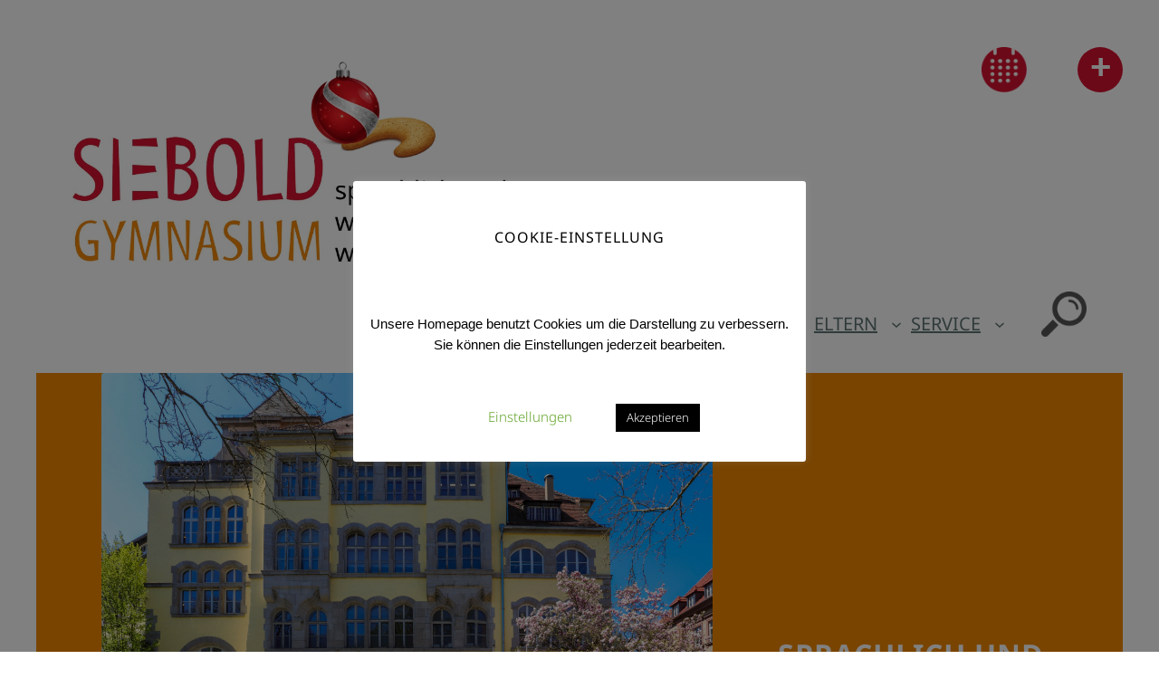

--- FILE ---
content_type: text/css
request_url: https://www.siebold-gymnasium.de/wordpress/wp-content/themes/twentytwentythree-child/style.css?ver=6.9
body_size: 23713
content:
/*
Theme Name: Twenty Twenty-Three Child
Theme URI: http://siebold-gymnasium.de/
Author: Markus Bessler, aisys media GmbH
Author URI: https://aisys-media.de
Template: twentytwentythree
Version: 1.0.0
License: GNU General Public License v2 or later
License URI: http://www.gnu.org/licenses/gpl-2.0.html
*/
/* noto-sans-300 - latin */
@font-face {
  font-display: swap; /* Check https://developer.mozilla.org/en-US/docs/Web/CSS/@font-face/font-display for other options. */
  font-family: 'Noto Sans';
  font-style: normal;
  font-weight: 300;
  src: url('assets/fonts/noto-sans-v28-latin-300.woff2') format('woff2'); /* Chrome 36+, Opera 23+, Firefox 39+, Safari 12+, iOS 10+ */
}
/* noto-sans-regular - latin */
@font-face {
  font-display: swap; /* Check https://developer.mozilla.org/en-US/docs/Web/CSS/@font-face/font-display for other options. */
  font-family: 'Noto Sans';
  font-style: normal;
  font-weight: 400;
  src: url('assets/fonts/noto-sans-v28-latin-regular.woff2') format('woff2'); /* Chrome 36+, Opera 23+, Firefox 39+, Safari 12+, iOS 10+ */
}
/* noto-sans-700 - latin */
@font-face {
  font-display: swap; /* Check https://developer.mozilla.org/en-US/docs/Web/CSS/@font-face/font-display for other options. */
  font-family: 'Noto Sans';
  font-style: normal;
  font-weight: 700;
  src: url('assets/fonts/noto-sans-v28-latin-700.woff2') format('woff2'); /* Chrome 36+, Opera 23+, Firefox 39+, Safari 12+, iOS 10+ */
}
a,p,h1,h2,h3,h4,h5,h6,em,i,label,li,td
{
    font-family: Noto Sans;
    line-height: initial;
}
h1,h2,h3,h4,h5,h6 
{
    font-size: 1.0rem!important;
    font-weight: 400!important;
    letter-spacing: 1px;
}
h1
{
    font-size: 2rem;
    font-weight: 600!important;
    color: #D51130;
}
a,p,em,i,label,li,td
{
    font-weight: 300!important;
}
a.wp-block-navigation-item__content
{
    font-weight: 400!important;
}
.wp-site-blocks
{
    padding-bottom: 0!important;
}
.wp-element-button:hover, 
.wp-block-button__link:hover {
    background-color: #D51130;
    color: #fff;
}
.wp-element-button:active, 
.wp-block-button__link:active
{
    background-color: #D51130;
    color: #fff;
}

/* Custom CSS from old theme */
.achtsam{display:none;}
.hover_image:hover {text-decoration: none}
.hover_image img:last-child{display:none}
.hover_image:hover img:first-child{display:none}
.hover_image:hover img:last-child{display:inline-block}

img.alignleft,
.wp-caption.alignleft {
	margin: 12px 24px 12px 0;
	margin: 0.857142857rem 1.714285714rem 0.857142857rem 0;
}
img.alignright,
.wp-caption.alignright {
	margin: 12px 0 12px 24px;
	margin: 0.857142857rem 0 0.857142857rem 1.714285714rem;
}
img.aligncenter,
.wp-caption.aligncenter {
	clear: both;
	margin-top: 12px;
	margin-top: 0.857142857rem;
	margin-bottom: 12px;
	margin-bottom: 0.857142857rem;
}
.alignleft {
	float: left;
}
.alignright {
	float: right;
}
.aligncenter {
	display: block;
	margin-left: auto;
	margin-right: auto;
}
.entry-content img,
.comment-content img,
.widget img,
img.header-image,
.author-avatar img,
img.wp-post-image {
	/* Add fancy borders to all WordPress-added images but not things like badges and icons and the like */
	border-radius: 3px;
	box-shadow: 0 1px 4px rgba(0, 0, 0, 0.2);
}
.gallery .gallery-icon img {
    height: auto;
    max-width: 90%;
    padding: 5%;
}
.entry-content table,
.comment-content table {
	border-bottom: 1px solid #ededed;
	color: #757575;
	font-size: 12px;
	font-size: 0.857142857rem;
	line-height: 2;
	margin: 0 0 24px;
	margin: 0 0 1.714285714rem;
	width: 100%;
}
.entry-content table caption,
.comment-content table caption {
	font-size: 16px;
	font-size: 1.142857143rem;
	margin: 24px 0;
	margin: 1.714285714rem 0;
}
.entry-content td,
.comment-content td {
	border-top: 1px solid #ededed;
	padding: 6px 10px 6px 0;
    width: 50%;
}
.wp-caption {
	max-width: 100%; /* Keep wide captions from overflowing their container. */
	padding: 4px;
}
.wp-caption .wp-caption-text,
.gallery-caption,
.entry-caption {
	font-style: italic;
	font-size: 12px;
	font-size: 0.857142857rem;
	line-height: 2;
	color: #757575;
}
.entry-content div.gallery-item {
	margin: 0;
}
.gallery-item a,
.gallery-caption {
	width: 90%;
}
.gallery-item a {
	display: block;
}
.gallery-caption a {
	display: inline;
}
.gallery-columns-1 .gallery-item a {
	max-width: 100%;
	width: auto;
}
.gallery .gallery-icon img {
	height: auto;
	max-width: 90%;
	padding: 5%;
}
.gallery-columns-1 .gallery-icon img {
	padding: 3%;
}
#gallery-1 .gallery-item {
    float: left;
    margin-top: 10px;
    text-align: center;
    min-width: 20%;
}
.gallery {
	display: grid;
}
.gallery-columns-2 {grid-template-columns: 1fr 1fr;}
.gallery-columns-3 {grid-template-columns: 1fr 1fr 1fr;}
.gallery-columns-4 {grid-template-columns: 1fr 1fr 1fr 1fr;}
.gallery-columns-5 {grid-template-columns: 1fr 1fr 1fr 1fr 1fr;}
.gallery-columns-6 {grid-template-columns: 1fr 1fr 1fr 1fr 1fr 1fr;}
.gallery-columns-7 {grid-template-columns: 1fr 1fr 1fr 1fr 1fr 1fr 1fr;}
.gallery-columns-8 {grid-template-columns: 1fr 1fr 1fr 1fr 1fr 1fr 1fr 1fr;}

/* Header */
.wp-block-navigation__container .wp-block-navigation-item
{
    font-weight: bold;
    text-transform: uppercase;
    color:#607373!important;
    font-size: 1.25rem;
}
.wp-block-navigation__submenu-container .wp-block-navigation-item
{
    font-weight: normal;
    text-transform: none;
    color:#000;
}
.wp-block-navigation a:where(:not(.wp-element-button)):hover
{
    text-decoration: none;
    color:#D51130!important;
    font-weight: 700;
}
.wp-block-navigation.items-justified-right .wp-block-navigation__container .has-child .wp-block-navigation__submenu-container, 
.wp-block-navigation.items-justified-right .wp-block-page-list>.has-child .wp-block-navigation__submenu-container, 
.wp-block-navigation.items-justified-space-between .wp-block-page-list>.has-child:last-child .wp-block-navigation__submenu-container, 
.wp-block-navigation.items-justified-space-between>.wp-block-navigation__container>.has-child:last-child .wp-block-navigation__submenu-container
{
    right: auto;
    left: 0;
}
.wp-block-navigation.items-justified-right .wp-block-navigation__container .has-child .wp-block-navigation__submenu-container .wp-block-navigation__submenu-container,
.wp-block-navigation.items-justified-right .wp-block-page-list>.has-child .wp-block-navigation__submenu-container .wp-block-navigation__submenu-container, 
.wp-block-navigation.items-justified-space-between .wp-block-page-list>.has-child:last-child .wp-block-navigation__submenu-container .wp-block-navigation__submenu-container, 
.wp-block-navigation.items-justified-space-between>.wp-block-navigation__container>.has-child:last-child .wp-block-navigation__submenu-container .wp-block-navigation__submenu-container
{
    right: auto;
    left: 100%;
}
.wp-block-boldblocks-breadcrumb-block
{
    margin-block-start: 0!important;
}
.breadcrumb a
{
    text-decoration: none;
}
.wp-block-boldblocks-breadcrumb-block ol li .sep
{
    margin-bottom: 4px;
}
.wp-block-boldblocks-breadcrumb-block .breadcrumb-item-name
{
    /* margin-bottom: 4px; */
}
.navigation-column
{
    align-items: baseline!important;
    margin-block-end: 1.5rem!important;
}
.search-icon
{
    cursor: pointer;
}
.search-field
{
    display: none;
    margin-block-end: 1.5rem!important;
}
a:where(:not(.wp-element-button)):active
{
    color: #fff;
}
.wp-block-search__input
{
    font-size: 1rem;
}
.post-link
{
    display: flex;
    width: 100%;
    height: 100%;
}
.jsLink{
    cursor:pointer;
}
.header-logo,
.header-icons
{
    flex-basis: auto!important;
}
.header-logo figure
{
    width: 500px;
    height: auto;
}
.header-icons
{
    display: flex;
    justify-content: flex-end;
    align-items: flex-start;
}
.header-icons figure
{
    margin-block-start: 0!important;
    margin-left: 1rem;
}
.header-claim
{
    font-size: 1rem;
    color: #607373;
}
.header-row
{
    display: flex;
    justify-content: space-between;
}
.wp-block-navigation-item__content
{
    padding: 0.25em .5em;
}
/* Footer */
footer .wp-block-columns
{
    margin-top:0;
    gap: 0;
}
footer .wp-footer-wrapper
{
    padding: 1rem;
    background-color: #EDF0EF;
}
footer .wp-group-adress
{
    display: flex;
    justify-content: space-around;
}
footer .adress-icon
{
    height: 20px;
    width: 20px;
    margin-top: 3px;
}
footer p,
footer a,
footer span
{
    font-size: 1rem;
}
.footer-small-column_1
{
    flex-basis: 25%!important;
}
.footer-small-column_2
{
    flex-basis: 45%!important;
}
.footer-small-column_3,
.footer-small-column_4
{
    flex-basis: 20%!important;
}
.ig-text
{
    display: none;
    padding-right: 3px;
}
.ig
{
    display: flex;
}
.mobile-fon
{
    display: none;
}

/* Startseite */
.wp-block-post-content
{
    max-width: var(--wp--style--global--content-size);
    margin-left: auto;
    margin-right: auto;
}
.wp-block-post-template .wp-block-post .wp-block-post-title
{
    text-transform: uppercase;
    margin: 0;
    background-color: #f18700;
    padding: 1rem 1.5rem 1rem 1.5rem;
    max-height: 125px;
    overflow: hidden;
}
.wp-block-post-template .wp-block-post.sticky .wp-block-post-title
{
    background-color: #D51130;
}
.wp-block-post-template .wp-block-post .wp-block-post-title a {
    font-size: 1.0rem;
    font-weight: 600!important;
    color: #ffffff;
}
.wp-block-content-group
{
    margin-block-start: 0!important;
    display: grid;
    grid-template-columns: 1fr;
}
.wp-block-content-group .wp-block-post-featured-image
{
    grid-row-start: 1;
    grid-column-start: 1;
    width: 100%;
    display: flex;
    align-items: center;
    /* background-color: #AAB8B7; */
}
.wp-block-content-group .wp-block-post-featured-image img
{
    z-index: 2;
}
.wp-block-content-group .wp-block-post-excerpt
{
    grid-row-start: 1;
    grid-column-start: 1;
    background-color: #AAB8B7;
    width: 100%;
    height: 100%;
    background-position: center;
    background-repeat: no-repeat;
    background-size: cover;
}
.wp-block-content-group .wp-block-post-excerpt .wp-block-post-excerpt__excerpt
{
    color: #fff;
    padding: 2rem 2rem 0 2rem;
    font-size: 1.25rem;
    font-weight: 600!important;
    word-break: break-word;
}
.wp-block-content
{
    height: 100%;
    display: grid;
    grid-template-rows: max-content;
    min-height: 400px;
    max-height: 400px;
    overflow: hidden;
}
.wp-block-content .wp-block-content-group
{
    flex-grow: 1;
}
.wp-archive-group
{
    display: flex;
    flex-wrap: wrap;
}
.wp-archive-group .wp-button-group
{
    width: 32.33%;
    margin: 0 0 0 auto !important;
}
.wp-archive-group .wp-button-group .wp-block-button,
.wp-archive-group .wp-button-group .wp-block-button .wp-block-button__link
{
    width: 100%;
    font-weight: 600!important;
}
.wp-archive-group .wp-button-group .wp-block-button .wp-block-button__link
{
    padding: 5px;
}
.wp-archive-group .wp-dropdown-group
{
    display: flex;
    flex-wrap: wrap;
    justify-content: space-between;
    width: 32.33%;
    margin: 0 0 0 auto !important;
}
.wp-archive-group-wrapper
{
    flex-direction: column;
}
select
{
    -webkit-appearance: none;
    -moz-appearance: none;
    appearance: none;
    background: url("data:image/svg+xml;utf8,<svg xmlns='http://www.w3.org/2000/svg' width='100' height='100' fill='white'><polygon points='0,0 100,0 50,50'/></svg>") no-repeat;
    background-size: 12px;
    background-position: calc(100% - 5px) calc(100% - 5px);
    background-repeat: no-repeat;
    -webkit-border-radius: 0;
    -moz-border-radius: 0;   
    border-radius: 0;
    border: 0;
    box-shadow: none;
}
.wp-archive-group .wp-dropdown-group select
{
    width: 100%;
    height: 30px;
    margin-top: 2%;
    background-color: #607373;
    color: #ffffff;
    font-weight: 700;
    padding: 5px;
}
.wp-archive-group .wp-dropdown-group select .level-0
{
    font-weight: bold;
}
.wp-archive-group .wp-dropdown-group .wp-block-archives-dropdown,
.wp-archive-group .wp-dropdown-group .wp-block-categories-dropdown
{
    display: flex;
    margin: 0!important;
    width: 49.5%;
}

/* Archiv */
.archive-group-name
{
    display: flex;
    max-width: 780px!important;
}
.archive-block-dropdown
{
    margin: 0!important;
    /* width: 780px; */
    width: 100%;
}
.archive-block-dropdown select
{
    width: 185px;
    height: 30px;
    background-color:#f18700;
    color: #fff;
    font-weight: 700;
    padding-left: 1rem;
}
.archive-block-dropdown.wp-block-categories
{
    display: flex;
    justify-content: flex-end;
}
.archive-list
{
    margin-block-start: 0!important;
}
.archive-post-info
{
    display: flex;
    align-items: baseline;
}
.archive-post-info > *
{
    font-size: 1rem!important;
    font-weight: 600!important;
}
.archive-post-info p
{
    padding-left: 2px;
    padding-right: 2px;
    margin: 0!important;
    font-size: 1rem;
    font-weight: 500!important;
}
.archive-post-info a
{
    font-weight: 500!important;
    font-size: 1rem!important;
}
.archive-post-info time
{
    font-size: 1rem;
}
.archive-post-info .wp-block-post-date
{
    margin: 0!important;
}
.archive-post-info .wp-block-post-author
{
    margin: 0!important;
}
.archive-post-info a
{
    text-decoration: none;
}
.archive-post-info .author-info
{
    display: flex;
    flex-direction: row-reverse;
    align-items: baseline;
    margin: 0!important;
}
.archive-post-info .tag-info
{
    display: flex;
    flex-direction: row;
    align-items: baseline;
    margin: 0!important;
}
.archive-block-posts
{
    padding-top: 0!important
}
.archive-block-posts .wp-block-group.is-vertical
{
    gap: 0;
    padding-bottom: 0!important;
}
.archive-block-posts .archive-post-exerpt .wp-block-post-title
{
    background-color: transparent;
    text-transform: none;
    padding: 0;
}
.archive-block-posts .archive-post-exerpt h2
{
    font-size: 1.5rem!important;
}
.archive-block-posts .archive-post-exerpt .wp-block-post-title a
{
    color: #f18700!important;
    font-size: 1.5rem;
    margin-top: 1.5rem;
}
.archive-list nav
{
    justify-content: space-between!important;
}
.archive-head
{
    display: flex;
    padding-bottom: 2rem;
    max-height: 450px;
    width: 100%;
    justify-content: center;
    max-width: 780px!important;
}

/* Beiträge */
.single-block-title
{
    margin-block-start: 0!important;
    font-size: 2rem;
    color: #f18700;
    font-weight: 700;
}
.post-navigation
{
    display: flex;
    justify-content: space-between;
}
.wp-block-post-content a:where(:not(.wp-element-button))
{
    color:#607373!important;
}
.gallery2
{
    display: flex;
    justify-content: space-around;
    flex-wrap: wrap;
}

/* Kalender */
ul.eo-events
{
    list-style: none;
    padding-left: 0;
}
li.eo-event-future
{
    margin-bottom: 0.5rem;
    border-bottom: 1px solid #000;
}
.eo-events .date-time
{
    margin-right: 2rem;
}
#page #header
{
    display: none;
}
#page #primary
{
    margin-bottom: 48px;
}
.event-footer .wp-block-column
{
    flex-basis: 0;
    flex-grow: 1;
    margin: 0;
    min-width: 0;
}
.event-footer .wp-block-columns
{
    align-items: normal!important;
    flex-wrap: nowrap;
}
footer.event-footer .adress-icon
{
    margin-top: 4px;
}
.post-head
{
    display: flex;
    padding-bottom: 2rem;
    max-height: 450px;
}
.post-featured-image
{
    margin-bottom: 0!important;
    margin-top: 0!important;
    width: 70%;
}
.post-featured-image img
{
    object-position: top left;
    box-shadow: none;
}
.post-heading
{
    align-self: flex-end;
    width: 30%;
    padding: 0 2rem!important;
    font-size: 2rem!important;
    font-weight: 800!important;
    text-transform: uppercase;
    margin-block-end: 0;
}
.start-header
{
    width: 100%;
}
.start-header img
{
    width: 100%;
}
.fc-title
{
    color: #fff;
}
#tooltip 
{
    display: none;
    width: max-content;
    position: absolute;
    top: 0;
    left: 0;
    background: #fff;
    color: #607373;
    padding: 10px;
    border-radius: 4px;
    font-size: 90%;
    flex-direction: column;
    border: 1px solid rgba(0, 0, 0, 0.15);
    margin-block-start: 0.2rem;
    z-index: 2;
}
#tooltip a
{
    text-decoration: none;
    text-transform: uppercase;
    color: #607373!important;
    font-size: 1rem;
    font-weight: 400!important;
}
#tooltip a:not(:last-child)
{
    margin-bottom: 0.5rem;
}
#tooltip a:hover
{
    text-decoration: none;
    color: #D51130!important;
}
#plus-button
{
    width: 50px;
    height: 50px;
    background-color: #D51130;
    color: #fff;
    font-size: 2.5rem;
    font-weight: 600;
    border-radius: 50px;
    margin-block-start: 0;
    display: flex;
    justify-content: center;
    align-items: center;
    cursor: pointer;
    margin-left: 1rem;
    transform: rotateY(0deg) rotate(0deg);
    transition: transform 0.7s;
}
#plus-button.clicked
{
    transform: rotateY(0deg) rotate(45deg);
}
#plus-button span
{
    line-height: initial;
    margin-bottom: 7px;
}
/* Slick slider */
.logo-img img
{
    width: 50%;
    height: auto;
    padding: 0 25%;
}

/*  Mobile */
@media screen and (max-width: 1279px) {
    h1,h2,h3,h4,h5,h6
    {
        letter-spacing: 0;
        font-size: 1.5rem!important;
    }
    .wp-block-content
    {
        min-height: 375px;
        max-height: 375px;
    }
    .wp-footer-wrapper
    {
        flex-wrap: wrap!important;
    }
    .footer-big-column_1,
    .footer-big-column_2
    {
        flex-basis: 100%!important;
    }
    footer
    {
        clear: both;
    }
    footer .wp-group-adress
    {
        justify-content: flex-start;
    }
    footer .adress-icon
    {
        margin-right: 3px;
    }
    footer .footer-big-column_2
    {
        display: flex;
        justify-content: center;
        margin-top: 1rem;
    }
}
@media screen and (max-width: 1024px) {
    .wp-block-content-group .wp-block-post-excerpt .wp-block-post-excerpt__excerpt
    {
        font-size: 1.2rem;
    }
    .wp-block-post-template.is-flex-container.is-flex-container.columns-3>li
    {
        width: calc(50% - 0.83333em);
    }
    .post-head
    {
        flex-wrap: wrap;
        max-height: fit-content;
        padding-bottom: 0;
    }
    .post-featured-image
    {
        width: 100%;
        height: 250px;
    	overflow: hidden;
    }
    .post-featured-image img
    {
        object-position: top center;
        object-fit: contain!important;
        height: fit-content;
    }
    .post-heading
    {
        display: none;
    }
    .has-custom-orange-background-color
    {
        background-color: transparent!important;
    }
    .header-row
    {
        flex-direction: column-reverse;
        gap: 0!important;
    }
    .wp-site-blocks
    {
        padding-top: 1rem!important;
    }
    .wp-archive-group .wp-dropdown-group
    {
        flex-direction: column;
    }
    .wp-archive-group .wp-dropdown-group .wp-block-archives-dropdown,
    .wp-archive-group .wp-dropdown-group .wp-block-categories-dropdown
    {
        width: 100%;
    }
    .archiv-button .has-custom-orange-background-color,
    .archive-group-name .has-custom-orange-background-color
    {
        background-color: var(--wp--preset--color--custom-orange) !important
    }
    .header-logo figure
    {
        width: 400px;
    }
    .wp-block-post-template .wp-block-post .wp-block-post-title a
    {
        font-size: 1.2rem;
    }
    .wp-archive-group .wp-button-group
    {
        width: 50%;
    }
    .wp-archive-group .wp-dropdown-group
    {
        width: 50%;
    }
}
@media screen and (max-width: 768px) {
    .wp-archive-group
    {
        width: 100%;
    }
    .wp-block-post-template.is-flex-container.is-flex-container.columns-3>li
    {
        width: 100%;
    }
    .wp-block-content-group .wp-block-post-excerpt .wp-block-post-excerpt__excerpt
    {
        font-size: 1.6rem;
    }
    .wp-block-content
    {
        min-height: 450px;
        max-height: 450px
    }
    .footer-small-column_1,
    .footer-small-column_2,
    .footer-small-column_3,
    .footer-small-column_4
    {
        margin-top: 1rem!important;
    }
    .tablet-string
    {
        display: none;
    }
    .wp-archive-group .wp-button-group
    {
        width: 100%;
    }
    .wp-archive-group .wp-dropdown-group
    {
        width: 100%;
    }
}
@media print, all and (max-width: 601px) {
    .wp-block-post-content .fc-toolbar .fc-left {
        float:left;
        display: block;
    }

    .wp-block-post-content .fc-toolbar .fc-right {
        float:right;
    }
}
@media screen and (max-width: 600px) {
    .navigation-column
    {
        align-items: center!important;
        flex-direction: row-reverse;
        justify-content: space-between!important;
    }
    .search-icon img
    {
        width: 40px;
        height: auto;
    }
    .wp-block-navigation__responsive-container-open svg
    {
        width: 40px;
        height: 40px;
        fill:#607373;
    }
    .wp-block-navigation__submenu-container.wp-block-navigation-submenu
    {
        padding-right: 0rem!important;
        padding-top: 0rem!important;
    }
    .wp-block-navigation-item
    {
        padding: 0.5rem 0!important;
    }
    .wp-block-navigation-item a
    {
        font-size: 1rem;
    }
    header .wp-block-group.wp-container-2
    {
        flex-direction: column-reverse;
    }
    .header-icons img
    {
        width: 40px!important;
		height: 40px!important;
    }
    #plus-button
    {
        width: 40px;
        height: 40px;
        font-size: 2rem;
    }
    .archive-post-info
    {
        flex-direction: column;
        margin-top: 1rem!important;
    }
    .archive-post-info .tag-info
    {
        margin-block-start: 0;
        margin-left: 0!important;
        margin-right: 0!important;
    }
    .archive-post-info .tag-info p
    {
        display: none;
    }
    .archive-post-info .wp-block-post-terms
    {
        margin-block-start: 0!important;
    }
    .archive-block-posts .archive-post-exerpt .wp-block-post-title a
    {
        margin-top: 1rem;
    }
    .wp-block-navigation__responsive-container-content ul > li
    {
        padding: 0.25rem!important;
    }
    .wp-block-navigation__responsive-container-content ul > li > a
    {
        color:#D51130!important;
        font-weight: 800!important;
    }
    .wp-block-navigation__responsive-container-content ul > li > ul > li > a
    {
        color:#000!important;
        font-weight: 400!important;
    }
    .wp-block-navigation__responsive-container-content ul > li > ul > li > ul > li > a
    {
        font-weight: 300!important;
    }
    .header-logo figure
    {
        /* width: 300px; */
        width: 75%;
    }
    .desktop-fon
    {
        display: none;
    }
    .mobile-fon
    {
        display: block;
    }
	.start-head .post-featured-image
	{
		display: none;
	}
    .logo-img img
    {
        width: 90%;
        height: auto;
        padding: 0 5%;
    }
}
@media screen and (max-width: 430px) {
    .wp-block-content
    {
        min-height: 350px;
        max-height: 350px;
    }
    .wp-block-content-group .wp-block-post-excerpt .wp-block-post-excerpt__excerpt
    {
        font-size: 1.4rem;
    }
    .archive-site-dropdowns
    {
        display: flex;
        flex-direction: column;
        margin-block-start: 0.5rem!important;
    }
    .archive-site-dropdowns .archive-block-dropdown
    {
        width: 100%;
    }
    .archive-site-dropdowns .archive-block-dropdown select
    {
        width: 100%;
        margin-bottom: 0.5rem;
    }
}
@media screen and (max-width: 400px) {
    .tablet-string
    {
        display: inline-block;
    }
}
@media screen and (max-width: 370px) {
    .wp-block-content
    {
        min-height: 325px;
        max-height: 325px;
    }
    .wp-block-content-group .wp-block-post-excerpt .wp-block-post-excerpt__excerpt
    {
        font-size: 1rem;
    }
}


--- FILE ---
content_type: application/javascript; charset=utf-8
request_url: https://cdn.jsdelivr.net/npm/@floating-ui/dom@1.5.0/+esm
body_size: 2894
content:
/**
 * Bundled by jsDelivr using Rollup v2.79.2 and Terser v5.39.0.
 * Original file: /npm/@floating-ui/dom@1.5.0/dist/floating-ui.dom.mjs
 *
 * Do NOT use SRI with dynamically generated files! More information: https://www.jsdelivr.com/using-sri-with-dynamic-files
 */
import{computePosition as t,rectToClientRect as e}from"/npm/@floating-ui/core@1.4.0/+esm";export{arrow,autoPlacement,detectOverflow,flip,hide,inline,limitShift,offset,shift,size}from"/npm/@floating-ui/core@1.4.0/+esm";import{createCoords as n,round as i,max as o,min as r,floor as l}from"/npm/@floating-ui/utils@0.1.0/+esm";import{getDocumentElement as c,isElement as s,getOverflowAncestors as f,isHTMLElement as u,getWindow as h,getComputedStyle as a,getNodeName as d,isOverflowElement as p,getNodeScroll as g,isTableElement as m,isContainingBlock as x,isWebKit as y,getParentNode as w,isLastTraversableNode as v}from"/npm/@floating-ui/utils@0.1.0/dom/+esm";export{getOverflowAncestors}from"/npm/@floating-ui/utils@0.1.0/dom/+esm";function b(t){const e=a(t);let n=parseFloat(e.width)||0,o=parseFloat(e.height)||0;const r=u(t),l=r?t.offsetWidth:n,c=r?t.offsetHeight:o,s=i(n)!==l||i(o)!==c;return s&&(n=l,o=c),{width:n,height:o,$:s}}function L(t){return s(t)?t:t.contextElement}function R(t){const e=L(t);if(!u(e))return n(1);const o=e.getBoundingClientRect(),{width:r,height:l,$:c}=b(e);let s=(c?i(o.width):o.width)/r,f=(c?i(o.height):o.height)/l;return s&&Number.isFinite(s)||(s=1),f&&Number.isFinite(f)||(f=1),{x:s,y:f}}const T=n(0);function E(t){const e=h(t);return y()&&e.visualViewport?{x:e.visualViewport.offsetLeft,y:e.visualViewport.offsetTop}:T}function F(t,i,o,r){void 0===i&&(i=!1),void 0===o&&(o=!1);const l=t.getBoundingClientRect(),c=L(t);let f=n(1);i&&(r?s(r)&&(f=R(r)):f=R(t));const u=function(t,e,n){return void 0===e&&(e=!1),!(!n||e&&n!==h(t))&&e}(c,o,r)?E(c):n(0);let d=(l.left+u.x)/f.x,p=(l.top+u.y)/f.y,g=l.width/f.x,m=l.height/f.y;if(c){const t=h(c),e=r&&s(r)?h(r):r;let n=t.frameElement;for(;n&&r&&e!==t;){const t=R(n),e=n.getBoundingClientRect(),i=a(n),o=e.left+(n.clientLeft+parseFloat(i.paddingLeft))*t.x,r=e.top+(n.clientTop+parseFloat(i.paddingTop))*t.y;d*=t.x,p*=t.y,g*=t.x,m*=t.y,d+=o,p+=r,n=h(n).frameElement}}return e({width:g,height:m,x:d,y:p})}function O(t){return F(c(t)).left+g(t).scrollLeft}function W(t,i,r){let l;if("viewport"===i)l=function(t,e){const n=h(t),i=c(t),o=n.visualViewport;let r=i.clientWidth,l=i.clientHeight,s=0,f=0;if(o){r=o.width,l=o.height;const t=y();(!t||t&&"fixed"===e)&&(s=o.offsetLeft,f=o.offsetTop)}return{width:r,height:l,x:s,y:f}}(t,r);else if("document"===i)l=function(t){const e=c(t),n=g(t),i=t.ownerDocument.body,r=o(e.scrollWidth,e.clientWidth,i.scrollWidth,i.clientWidth),l=o(e.scrollHeight,e.clientHeight,i.scrollHeight,i.clientHeight);let s=-n.scrollLeft+O(t);const f=-n.scrollTop;return"rtl"===a(i).direction&&(s+=o(e.clientWidth,i.clientWidth)-r),{width:r,height:l,x:s,y:f}}(c(t));else if(s(i))l=function(t,e){const i=F(t,!0,"fixed"===e),o=i.top+t.clientTop,r=i.left+t.clientLeft,l=u(t)?R(t):n(1);return{width:t.clientWidth*l.x,height:t.clientHeight*l.y,x:r*l.x,y:o*l.y}}(i,r);else{const e=E(t);l={...i,x:i.x-e.x,y:i.y-e.y}}return e(l)}function H(t,e){const n=w(t);return!(n===e||!s(n)||v(n))&&("fixed"===a(n).position||H(n,e))}function z(t,e,i){const o=u(e),r=c(e),l="fixed"===i,s=F(t,!0,l,e);let f={scrollLeft:0,scrollTop:0};const h=n(0);if(o||!o&&!l)if(("body"!==d(e)||p(r))&&(f=g(e)),o){const t=F(e,!0,l,e);h.x=t.x+e.clientLeft,h.y=t.y+e.clientTop}else r&&(h.x=O(r));return{x:s.left+f.scrollLeft-h.x,y:s.top+f.scrollTop-h.y,width:s.width,height:s.height}}function A(t,e){return u(t)&&"fixed"!==a(t).position?e?e(t):t.offsetParent:null}function C(t,e){const n=h(t);if(!u(t))return n;let i=A(t,e);for(;i&&m(i)&&"static"===a(i).position;)i=A(i,e);return i&&("html"===d(i)||"body"===d(i)&&"static"===a(i).position&&!x(i))?n:i||function(t){let e=w(t);for(;u(e)&&!v(e);){if(x(e))return e;e=w(e)}return null}(t)||n}const P={convertOffsetParentRelativeRectToViewportRelativeRect:function(t){let{rect:e,offsetParent:i,strategy:o}=t;const r=u(i),l=c(i);if(i===l)return e;let s={scrollLeft:0,scrollTop:0},f=n(1);const h=n(0);if((r||!r&&"fixed"!==o)&&(("body"!==d(i)||p(l))&&(s=g(i)),u(i))){const t=F(i);f=R(i),h.x=t.x+i.clientLeft,h.y=t.y+i.clientTop}return{width:e.width*f.x,height:e.height*f.y,x:e.x*f.x-s.scrollLeft*f.x+h.x,y:e.y*f.y-s.scrollTop*f.y+h.y}},getDocumentElement:c,getClippingRect:function(t){let{element:e,boundary:n,rootBoundary:i,strategy:l}=t;const c=[..."clippingAncestors"===n?function(t,e){const n=e.get(t);if(n)return n;let i=f(t).filter((t=>s(t)&&"body"!==d(t))),o=null;const r="fixed"===a(t).position;let l=r?w(t):t;for(;s(l)&&!v(l);){const e=a(l),n=x(l);n||"fixed"!==e.position||(o=null),(r?!n&&!o:!n&&"static"===e.position&&o&&["absolute","fixed"].includes(o.position)||p(l)&&!n&&H(t,l))?i=i.filter((t=>t!==l)):o=e,l=w(l)}return e.set(t,i),i}(e,this._c):[].concat(n),i],u=c[0],h=c.reduce(((t,n)=>{const i=W(e,n,l);return t.top=o(i.top,t.top),t.right=r(i.right,t.right),t.bottom=r(i.bottom,t.bottom),t.left=o(i.left,t.left),t}),W(e,u,l));return{width:h.right-h.left,height:h.bottom-h.top,x:h.left,y:h.top}},getOffsetParent:C,getElementRects:async function(t){let{reference:e,floating:n,strategy:i}=t;const o=this.getOffsetParent||C,r=this.getDimensions;return{reference:z(e,await o(n),i),floating:{x:0,y:0,...await r(n)}}},getClientRects:function(t){return Array.from(t.getClientRects())},getDimensions:function(t){return b(t)},getScale:R,isElement:s,isRTL:function(t){return"rtl"===a(t).direction}};function B(t,e,n,i){void 0===i&&(i={});const{ancestorScroll:s=!0,ancestorResize:u=!0,elementResize:h="function"==typeof ResizeObserver,layoutShift:a="function"==typeof IntersectionObserver,animationFrame:d=!1}=i,p=L(t),g=s||u?[...p?f(p):[],...f(e)]:[];g.forEach((t=>{s&&t.addEventListener("scroll",n,{passive:!0}),u&&t.addEventListener("resize",n)}));const m=p&&a?function(t,e){let n,i=null;const s=c(t);function f(){clearTimeout(n),i&&i.disconnect(),i=null}return function c(u,h){void 0===u&&(u=!1),void 0===h&&(h=1),f();const{left:a,top:d,width:p,height:g}=t.getBoundingClientRect();if(u||e(),!p||!g)return;const m={rootMargin:-l(d)+"px "+-l(s.clientWidth-(a+p))+"px "+-l(s.clientHeight-(d+g))+"px "+-l(a)+"px",threshold:o(0,r(1,h))||1};let x=!0;function y(t){const e=t[0].intersectionRatio;if(e!==h){if(!x)return c();e?c(!1,e):n=setTimeout((()=>{c(!1,1e-7)}),100)}x=!1}try{i=new IntersectionObserver(y,{...m,root:s.ownerDocument})}catch(t){i=new IntersectionObserver(y,m)}i.observe(t)}(!0),f}(p,n):null;let x,y=-1,w=null;h&&(w=new ResizeObserver((t=>{let[i]=t;i&&i.target===p&&w&&(w.unobserve(e),cancelAnimationFrame(y),y=requestAnimationFrame((()=>{w&&w.observe(e)}))),n()})),p&&!d&&w.observe(p),w.observe(e));let v=d?F(t):null;return d&&function e(){const i=F(t);!v||i.x===v.x&&i.y===v.y&&i.width===v.width&&i.height===v.height||n();v=i,x=requestAnimationFrame(e)}(),n(),()=>{g.forEach((t=>{s&&t.removeEventListener("scroll",n),u&&t.removeEventListener("resize",n)})),m&&m(),w&&w.disconnect(),w=null,d&&cancelAnimationFrame(x)}}const D=(e,n,i)=>{const o=new Map,r={platform:P,...i},l={...r.platform,_c:o};return t(e,n,{...r,platform:l})};export{B as autoUpdate,D as computePosition,P as platform};export default null;
//# sourceMappingURL=/sm/c8a8acf26c00981d7fe1dff5f454dc603e826d4b5562d466e016047aba373e8e.map

--- FILE ---
content_type: application/javascript; charset=utf-8
request_url: https://cdn.jsdelivr.net/npm/@floating-ui/utils@0.1.0/dom/+esm
body_size: 452
content:
/**
 * Bundled by jsDelivr using Rollup v2.79.2 and Terser v5.39.0.
 * Original file: /npm/@floating-ui/utils@0.1.0/dom/dist/floating-ui.utils.dom.mjs
 *
 * Do NOT use SRI with dynamically generated files! More information: https://www.jsdelivr.com/using-sri-with-dynamic-files
 */
function n(n){return t(n)?(n.nodeName||"").toLowerCase():"#document"}function e(n){var e;return(null==n||null==(e=n.ownerDocument)?void 0:e.defaultView)||window}function o(n){var e;return null==(e=(t(n)?n.ownerDocument:n.document)||window.document)?void 0:e.documentElement}function t(n){return n instanceof Node||n instanceof e(n).Node}function r(n){return n instanceof Element||n instanceof e(n).Element}function c(n){return n instanceof HTMLElement||n instanceof e(n).HTMLElement}function u(n){return"undefined"!=typeof ShadowRoot&&(n instanceof ShadowRoot||n instanceof e(n).ShadowRoot)}function i(n){const{overflow:e,overflowX:o,overflowY:t,display:r}=a(n);return/auto|scroll|overlay|hidden|clip/.test(e+t+o)&&!["inline","contents"].includes(r)}function l(e){return["table","td","th"].includes(n(e))}function f(n){const e=s(),o=a(n);return"none"!==o.transform||"none"!==o.perspective||!!o.containerType&&"normal"!==o.containerType||!e&&!!o.backdropFilter&&"none"!==o.backdropFilter||!e&&!!o.filter&&"none"!==o.filter||["transform","perspective","filter"].some((n=>(o.willChange||"").includes(n)))||["paint","layout","strict","content"].some((n=>(o.contain||"").includes(n)))}function s(){return!("undefined"==typeof CSS||!CSS.supports)&&CSS.supports("-webkit-backdrop-filter","none")}function d(e){return["html","body","#document"].includes(n(e))}function a(n){return e(n).getComputedStyle(n)}function p(n){return r(n)?{scrollLeft:n.scrollLeft,scrollTop:n.scrollTop}:{scrollLeft:n.pageXOffset,scrollTop:n.pageYOffset}}function m(e){if("html"===n(e))return e;const t=e.assignedSlot||e.parentNode||u(e)&&e.host||o(e);return u(t)?t.host:t}function w(n){const e=m(n);return d(e)?n.ownerDocument?n.ownerDocument.body:n.body:c(e)&&i(e)?e:w(e)}function v(n,o){var t;void 0===o&&(o=[]);const r=w(n),c=r===(null==(t=n.ownerDocument)?void 0:t.body),u=e(r);return c?o.concat(u,u.visualViewport||[],i(r)?r:[]):o.concat(r,v(r))}export{a as getComputedStyle,o as getDocumentElement,w as getNearestOverflowAncestor,n as getNodeName,p as getNodeScroll,v as getOverflowAncestors,m as getParentNode,e as getWindow,f as isContainingBlock,r as isElement,c as isHTMLElement,d as isLastTraversableNode,t as isNode,i as isOverflowElement,u as isShadowRoot,l as isTableElement,s as isWebKit};export default null;
//# sourceMappingURL=/sm/d0b4654fbfa4d4f32eb073c58578912968323e6d5c2d5dfbf7d556f54f891ef0.map

--- FILE ---
content_type: application/javascript; charset=utf-8
request_url: https://cdn.jsdelivr.net/npm/@floating-ui/core@1.4.0/+esm
body_size: 3707
content:
/**
 * Bundled by jsDelivr using Rollup v2.79.2 and Terser v5.39.0.
 * Original file: /npm/@floating-ui/core@1.4.0/dist/floating-ui.core.mjs
 *
 * Do NOT use SRI with dynamically generated files! More information: https://www.jsdelivr.com/using-sri-with-dynamic-files
 */
import{evaluate as e,getPaddingObject as t,rectToClientRect as n,getAlignmentAxis as i,getAxisLength as o,min as r,clamp as l,getAlignment as a,placements as s,getAlignmentSides as c,getSide as f,getOppositePlacement as m,getExpandedPlacements as u,getOppositeAxisPlacements as g,getSideAxis as d,getOppositeAxis as p,max as h,getOppositeAlignmentPlacement as y,sides as x}from"/npm/@floating-ui/utils@0.1.0/+esm";export{rectToClientRect}from"/npm/@floating-ui/utils@0.1.0/+esm";function w(e,t,n){let{reference:r,floating:l}=e;const s=d(t),c=i(t),m=o(c),u=f(t),g="y"===s,p=r.x+r.width/2-l.width/2,h=r.y+r.height/2-l.height/2,y=r[m]/2-l[m]/2;let x;switch(u){case"top":x={x:p,y:r.y-l.height};break;case"bottom":x={x:p,y:r.y+r.height};break;case"right":x={x:r.x+r.width,y:h};break;case"left":x={x:r.x-l.width,y:h};break;default:x={x:r.x,y:r.y}}switch(a(t)){case"start":x[c]-=y*(n&&g?-1:1);break;case"end":x[c]+=y*(n&&g?-1:1)}return x}const v=async(e,t,n)=>{const{placement:i="bottom",strategy:o="absolute",middleware:r=[],platform:l}=n,a=r.filter(Boolean),s=await(null==l.isRTL?void 0:l.isRTL(t));let c=await l.getElementRects({reference:e,floating:t,strategy:o}),{x:f,y:m}=w(c,i,s),u=i,g={},d=0;for(let n=0;n<a.length;n++){const{name:r,fn:p}=a[n],{x:h,y:y,data:x,reset:v}=await p({x:f,y:m,initialPlacement:i,placement:u,strategy:o,middlewareData:g,rects:c,platform:l,elements:{reference:e,floating:t}});f=null!=h?h:f,m=null!=y?y:m,g={...g,[r]:{...g[r],...x}},v&&d<=50&&(d++,"object"==typeof v&&(v.placement&&(u=v.placement),v.rects&&(c=!0===v.rects?await l.getElementRects({reference:e,floating:t,strategy:o}):v.rects),({x:f,y:m}=w(c,u,s))),n=-1)}return{x:f,y:m,placement:u,strategy:o,middlewareData:g}};async function b(i,o){var r;void 0===o&&(o={});const{x:l,y:a,platform:s,rects:c,elements:f,strategy:m}=i,{boundary:u="clippingAncestors",rootBoundary:g="viewport",elementContext:d="floating",altBoundary:p=!1,padding:h=0}=e(o,i),y=t(h),x=f[p?"floating"===d?"reference":"floating":d],w=n(await s.getClippingRect({element:null==(r=await(null==s.isElement?void 0:s.isElement(x)))||r?x:x.contextElement||await(null==s.getDocumentElement?void 0:s.getDocumentElement(f.floating)),boundary:u,rootBoundary:g,strategy:m})),v="floating"===d?{...c.floating,x:l,y:a}:c.reference,b=await(null==s.getOffsetParent?void 0:s.getOffsetParent(f.floating)),A=await(null==s.isElement?void 0:s.isElement(b))&&await(null==s.getScale?void 0:s.getScale(b))||{x:1,y:1},R=n(s.convertOffsetParentRelativeRectToViewportRelativeRect?await s.convertOffsetParentRelativeRectToViewportRelativeRect({rect:v,offsetParent:b,strategy:m}):v);return{top:(w.top-R.top+y.top)/A.y,bottom:(R.bottom-w.bottom+y.bottom)/A.y,left:(w.left-R.left+y.left)/A.x,right:(R.right-w.right+y.right)/A.x}}const A=n=>({name:"arrow",options:n,async fn(s){const{x:c,y:f,placement:m,rects:u,platform:g,elements:d}=s,{element:p,padding:h=0}=e(n,s)||{};if(null==p)return{};const y=t(h),x={x:c,y:f},w=i(m),v=o(w),b=await g.getDimensions(p),A="y"===w,R=A?"top":"left",P=A?"bottom":"right",T=A?"clientHeight":"clientWidth",E=u.reference[v]+u.reference[w]-x[w]-u.floating[v],D=x[w]-u.reference[w],L=await(null==g.getOffsetParent?void 0:g.getOffsetParent(p));let k=L?L[T]:0;k&&await(null==g.isElement?void 0:g.isElement(L))||(k=d.floating[T]||u.floating[v]);const O=E/2-D/2,C=k/2-b[v]/2-1,B=r(y[R],C),H=r(y[P],C),S=B,F=k-b[v]-H,V=k/2-b[v]/2+O,W=l(S,V,F),j=null!=a(m)&&V!=W&&u.reference[v]/2-(V<S?B:H)-b[v]/2<0?V<S?S-V:F-V:0;return{[w]:x[w]-j,data:{[w]:W,centerOffset:V-W+j}}}});const R=function(t){return void 0===t&&(t={}),{name:"autoPlacement",options:t,async fn(n){var i,o,r;const{rects:l,middlewareData:m,placement:u,platform:g,elements:d}=n,{crossAxis:p=!1,alignment:h,allowedPlacements:x=s,autoAlignment:w=!0,...v}=e(t,n),A=void 0!==h||x===s?function(e,t,n){return(e?[...n.filter((t=>a(t)===e)),...n.filter((t=>a(t)!==e))]:n.filter((e=>f(e)===e))).filter((n=>!e||a(n)===e||!!t&&y(n)!==n))}(h||null,w,x):x,R=await b(n,v),P=(null==(i=m.autoPlacement)?void 0:i.index)||0,T=A[P];if(null==T)return{};const E=c(T,l,await(null==g.isRTL?void 0:g.isRTL(d.floating)));if(u!==T)return{reset:{placement:A[0]}};const D=[R[f(T)],R[E[0]],R[E[1]]],L=[...(null==(o=m.autoPlacement)?void 0:o.overflows)||[],{placement:T,overflows:D}],k=A[P+1];if(k)return{data:{index:P+1,overflows:L},reset:{placement:k}};const O=L.map((e=>{const t=a(e.placement);return[e.placement,t&&p?e.overflows.slice(0,2).reduce(((e,t)=>e+t),0):e.overflows[0],e.overflows]})).sort(((e,t)=>e[1]-t[1])),C=(null==(r=O.filter((e=>e[2].slice(0,a(e[0])?2:3).every((e=>e<=0))))[0])?void 0:r[0])||O[0][0];return C!==u?{data:{index:P+1,overflows:L},reset:{placement:C}}:{}}}},P=function(t){return void 0===t&&(t={}),{name:"flip",options:t,async fn(n){var i;const{placement:o,middlewareData:r,rects:l,initialPlacement:a,platform:s,elements:d}=n,{mainAxis:p=!0,crossAxis:h=!0,fallbackPlacements:y,fallbackStrategy:x="bestFit",fallbackAxisSideDirection:w="none",flipAlignment:v=!0,...A}=e(t,n),R=f(o),P=f(a)===a,T=await(null==s.isRTL?void 0:s.isRTL(d.floating)),E=y||(P||!v?[m(a)]:u(a));y||"none"===w||E.push(...g(a,v,w,T));const D=[a,...E],L=await b(n,A),k=[];let O=(null==(i=r.flip)?void 0:i.overflows)||[];if(p&&k.push(L[R]),h){const e=c(o,l,T);k.push(L[e[0]],L[e[1]])}if(O=[...O,{placement:o,overflows:k}],!k.every((e=>e<=0))){var C,B;const e=((null==(C=r.flip)?void 0:C.index)||0)+1,t=D[e];if(t)return{data:{index:e,overflows:O},reset:{placement:t}};let n=null==(B=O.filter((e=>e.overflows[0]<=0)).sort(((e,t)=>e.overflows[1]-t.overflows[1]))[0])?void 0:B.placement;if(!n)switch(x){case"bestFit":{var H;const e=null==(H=O.map((e=>[e.placement,e.overflows.filter((e=>e>0)).reduce(((e,t)=>e+t),0)])).sort(((e,t)=>e[1]-t[1]))[0])?void 0:H[0];e&&(n=e);break}case"initialPlacement":n=a}if(o!==n)return{reset:{placement:n}}}return{}}}};function T(e,t){return{top:e.top-t.height,right:e.right-t.width,bottom:e.bottom-t.height,left:e.left-t.width}}function E(e){return x.some((t=>e[t]>=0))}const D=function(t){return void 0===t&&(t={}),{name:"hide",options:t,async fn(n){const{rects:i}=n,{strategy:o="referenceHidden",...r}=e(t,n);switch(o){case"referenceHidden":{const e=T(await b(n,{...r,elementContext:"reference"}),i.reference);return{data:{referenceHiddenOffsets:e,referenceHidden:E(e)}}}case"escaped":{const e=T(await b(n,{...r,altBoundary:!0}),i.floating);return{data:{escapedOffsets:e,escaped:E(e)}}}default:return{}}}}};function L(e){const t=r(...e.map((e=>e.left))),n=r(...e.map((e=>e.top)));return{x:t,y:n,width:h(...e.map((e=>e.right)))-t,height:h(...e.map((e=>e.bottom)))-n}}const k=function(i){return void 0===i&&(i={}),{name:"inline",options:i,async fn(o){const{placement:l,elements:a,rects:s,platform:c,strategy:m}=o,{padding:u=2,x:g,y:p}=e(i,o),y=Array.from(await(null==c.getClientRects?void 0:c.getClientRects(a.reference))||[]),x=function(e){const t=e.slice().sort(((e,t)=>e.y-t.y)),i=[];let o=null;for(let e=0;e<t.length;e++){const n=t[e];!o||n.y-o.y>o.height/2?i.push([n]):i[i.length-1].push(n),o=n}return i.map((e=>n(L(e))))}(y),w=n(L(y)),v=t(u);const b=await c.getElementRects({reference:{getBoundingClientRect:function(){if(2===x.length&&x[0].left>x[1].right&&null!=g&&null!=p)return x.find((e=>g>e.left-v.left&&g<e.right+v.right&&p>e.top-v.top&&p<e.bottom+v.bottom))||w;if(x.length>=2){if("y"===d(l)){const e=x[0],t=x[x.length-1],n="top"===f(l),i=e.top,o=t.bottom,r=n?e.left:t.left,a=n?e.right:t.right;return{top:i,bottom:o,left:r,right:a,width:a-r,height:o-i,x:r,y:i}}const e="left"===f(l),t=h(...x.map((e=>e.right))),n=r(...x.map((e=>e.left))),i=x.filter((i=>e?i.left===n:i.right===t)),o=i[0].top,a=i[i.length-1].bottom;return{top:o,bottom:a,left:n,right:t,width:t-n,height:a-o,x:n,y:o}}return w}},floating:a.floating,strategy:m});return s.reference.x!==b.reference.x||s.reference.y!==b.reference.y||s.reference.width!==b.reference.width||s.reference.height!==b.reference.height?{reset:{rects:b}}:{}}}};const O=function(t){return void 0===t&&(t=0),{name:"offset",options:t,async fn(n){const{x:i,y:o}=n,r=await async function(t,n){const{placement:i,platform:o,elements:r}=t,l=await(null==o.isRTL?void 0:o.isRTL(r.floating)),s=f(i),c=a(i),m="y"===d(i),u=["left","top"].includes(s)?-1:1,g=l&&m?-1:1,p=e(n,t);let{mainAxis:h,crossAxis:y,alignmentAxis:x}="number"==typeof p?{mainAxis:p,crossAxis:0,alignmentAxis:null}:{mainAxis:0,crossAxis:0,alignmentAxis:null,...p};return c&&"number"==typeof x&&(y="end"===c?-1*x:x),m?{x:y*g,y:h*u}:{x:h*u,y:y*g}}(n,t);return{x:i+r.x,y:o+r.y,data:r}}}},C=function(t){return void 0===t&&(t={}),{name:"shift",options:t,async fn(n){const{x:i,y:o,placement:r}=n,{mainAxis:a=!0,crossAxis:s=!1,limiter:c={fn:e=>{let{x:t,y:n}=e;return{x:t,y:n}}},...m}=e(t,n),u={x:i,y:o},g=await b(n,m),h=d(f(r)),y=p(h);let x=u[y],w=u[h];if(a){const e="y"===y?"bottom":"right",t=x+g["y"===y?"top":"left"],n=x-g[e];x=l(t,x,n)}if(s){const e="y"===h?"bottom":"right",t=w+g["y"===h?"top":"left"],n=w-g[e];w=l(t,w,n)}const v=c.fn({...n,[y]:x,[h]:w});return{...v,data:{x:v.x-i,y:v.y-o}}}}},B=function(t){return void 0===t&&(t={}),{options:t,fn(n){const{x:i,y:o,placement:r,rects:l,middlewareData:a}=n,{offset:s=0,mainAxis:c=!0,crossAxis:m=!0}=e(t,n),u={x:i,y:o},g=d(r),h=p(g);let y=u[h],x=u[g];const w=e(s,n),v="number"==typeof w?{mainAxis:w,crossAxis:0}:{mainAxis:0,crossAxis:0,...w};if(c){const e="y"===h?"height":"width",t=l.reference[h]-l.floating[e]+v.mainAxis,n=l.reference[h]+l.reference[e]-v.mainAxis;y<t?y=t:y>n&&(y=n)}if(m){var b,A;const e="y"===h?"width":"height",t=["top","left"].includes(f(r)),n=l.reference[g]-l.floating[e]+(t&&(null==(b=a.offset)?void 0:b[g])||0)+(t?0:v.crossAxis),i=l.reference[g]+l.reference[e]+(t?0:(null==(A=a.offset)?void 0:A[g])||0)-(t?v.crossAxis:0);x<n?x=n:x>i&&(x=i)}return{[h]:y,[g]:x}}}},H=function(t){return void 0===t&&(t={}),{name:"size",options:t,async fn(n){const{placement:i,rects:o,platform:l,elements:s}=n,{apply:c=()=>{},...m}=e(t,n),u=await b(n,m),g=f(i),p=a(i),y="y"===d(i),{width:x,height:w}=o.floating;let v,A;"top"===g||"bottom"===g?(v=g,A=p===(await(null==l.isRTL?void 0:l.isRTL(s.floating))?"start":"end")?"left":"right"):(A=g,v="end"===p?"top":"bottom");const R=w-u[v],P=x-u[A],T=!n.middlewareData.shift;let E=R,D=P;if(y){const e=x-u.left-u.right;D=p||T?r(P,e):e}else{const e=w-u.top-u.bottom;E=p||T?r(R,e):e}if(T&&!p){const e=h(u.left,0),t=h(u.right,0),n=h(u.top,0),i=h(u.bottom,0);y?D=x-2*(0!==e||0!==t?e+t:h(u.left,u.right)):E=w-2*(0!==n||0!==i?n+i:h(u.top,u.bottom))}await c({...n,availableWidth:D,availableHeight:E});const L=await l.getDimensions(s.floating);return x!==L.width||w!==L.height?{reset:{rects:!0}}:{}}}};export{A as arrow,R as autoPlacement,v as computePosition,b as detectOverflow,P as flip,D as hide,k as inline,B as limitShift,O as offset,C as shift,H as size};export default null;
//# sourceMappingURL=/sm/78c4ba1b81b3a90f4ffe0e1e0348e6047e7eaaf9c8cb0e8d729d88beeedb5923.map

--- FILE ---
content_type: text/javascript
request_url: https://www.siebold-gymnasium.de/wordpress/wp-content/themes/twentytwentythree-child/custom.js?ver=1.0.0
body_size: 3826
content:
var $ = jQuery.noConflict();

//new popperJS
import {
  computePosition,
  flip,
  shift,
  offset,
  arrow
} from 'https://cdn.jsdelivr.net/npm/@floating-ui/dom@1.5.0/+esm';

const button = document.querySelector('#plus-button');
const tooltip = document.querySelector('#tooltip');
let popoverVisible = false;

function update() {
  computePosition(button, tooltip, {
    placement: 'bottom',
    middleware: [offset(6), flip(), shift({padding: 5})],
  }).then(({x, y}) => {
    Object.assign(tooltip.style, {
      left: `${x}px`,
      top: `${y}px`,
    });
  });
};

function showTooltip() {
  if (!popoverVisible) {
    tooltip.style.display = 'flex';
    button.classList.add('clicked');
    popoverVisible = true;
    update();
  }
}

function hideTooltip() {
  if (popoverVisible) {
    tooltip.style.display = '';
    button.classList.remove('clicked');
    popoverVisible = false;
  }
}

function toggleTooltip() {
  if (popoverVisible) {
    hideTooltip();
  } else {
    showTooltip();
  }
}

// Add event listener for clicks outside the tooltip and button
document.addEventListener('click', (event) => {
  const target = event.target;
  if (!button.contains(target) && !tooltip.contains(target)) {
    hideTooltip();
  }
});

addEventListener("resize", () =>
{
  hideTooltip();
  console.log("resize");
});

button.addEventListener('click', toggleTooltip);
button.addEventListener('focus', showTooltip);
button.addEventListener('blur', hideTooltip);

jQuery(document).ready(function($) 
{
  // toggle search field in menu
  $( ".search-icon" ).on( "click", function() 
  {
    $( ".search-field" ).toggle( "fast", function() {
    });
  });

  // insert featured images as background image & add link
  $('.wp-block-post-excerpt').each(function() 
  {
    let featuredImage = $(this).siblings('.wp-block-post-featured-image');
    let postLink = $(this).parent().siblings('h3').children('a').attr('href');
    
    // console.log(postLink);
  
    if (featuredImage.length > 0) 
    {
      let imageUrl = featuredImage.find('img').attr('src');
  
      // Hide post excerpts and featured images
      $(this).find('.wp-block-post-excerpt__excerpt').css('display', 'none');
      featuredImage.css('display', 'none');
  
      $(this).css('background-image', 'url(' + imageUrl + ')');

      $(this).append('<a class="post-link" href="' + postLink + '"></a>');
    }else{
      $(this).click(function(){
        window.location.href = postLink;
      });
      $(this).addClass('jsLink');
    }
  });

  //insert featured images as fallback image for post headings
  const postHeadElement = $('.post-head');

  if (postHeadElement.length > 0) 
  {
    if ($(this).find('.post-featured-image').length > 0) 
    {
      // console.log('has image');
    } 
    else 
    {
      let origin = window.location.origin;
      let fallbackImage = '<figure class="post-featured-image wp-block-post-featured-image" style="height:450px"><img class="attachment-post-thumbnail size-post-thumbnail wp-post-image" style="height: 450px;object-fit: cover;" decoding="async" src="' + origin + '/wordpress/wp-content/uploads/2024/02/4E0A2812-2-scaled.jpg"></figure>';
      $(postHeadElement).prepend(fallbackImage);
    }
  }

    // slick slider
    $('.logo-slider').slick({
      slidesToShow: 3,
      slidesToScroll: 3,
      autoplay: true,
      lazyload: 'ondemand',
      arrows: false,
      responsive: [
        {
          breakpoint: 600,
          settings: {
            slidesToShow: 1,
            slidesToScroll: 1,
          }
        }
      ]
    });
  
    // Archiv-Link
    const archiveDropdown = document.querySelector('.wp-block-archives-dropdown');
    const archiveButton = document.querySelector('.wp-block-button__link');
    if(archiveDropdown)
    {
      const newestArchiveLink = archiveDropdown.querySelectorAll('option')[1].value; //second option because 0 is empty
      archiveButton.href = newestArchiveLink;
    }
    
});


--- FILE ---
content_type: application/javascript; charset=utf-8
request_url: https://cdn.jsdelivr.net/npm/@floating-ui/utils@0.1.0/+esm
body_size: 379
content:
/**
 * Bundled by jsDelivr using Rollup v2.79.2 and Terser v5.39.0.
 * Original file: /npm/@floating-ui/utils@0.1.0/dist/floating-ui.utils.mjs
 *
 * Do NOT use SRI with dynamically generated files! More information: https://www.jsdelivr.com/using-sri-with-dynamic-files
 */
const t=["top","right","bottom","left"],n=["start","end"],o=t.reduce(((t,o)=>t.concat(o,o+"-"+n[0],o+"-"+n[1])),[]),r=Math.min,e=Math.max,u=Math.round,i=Math.floor,c=t=>({x:t,y:t}),f={left:"right",right:"left",bottom:"top",top:"bottom"},a={start:"end",end:"start"};function l(t,n,o){return e(t,r(n,o))}function h(t,n){return"function"==typeof t?t(n):t}function p(t){return t.split("-")[0]}function s(t){return t.split("-")[1]}function m(t){return"x"===t?"y":"x"}function g(t){return"y"===t?"height":"width"}function b(t){return["top","bottom"].includes(p(t))?"y":"x"}function d(t){return m(b(t))}function x(t,n,o){void 0===o&&(o=!1);const r=s(t),e=d(t),u=g(e);let i="x"===e?r===(o?"end":"start")?"right":"left":"start"===r?"bottom":"top";return n.reference[u]>n.floating[u]&&(i=v(i)),[i,v(i)]}function y(t){const n=v(t);return[M(t),n,M(n)]}function M(t){return t.replace(/start|end/g,(t=>a[t]))}function w(t,n,o,r){const e=s(t);let u=function(t,n,o){const r=["left","right"],e=["right","left"],u=["top","bottom"],i=["bottom","top"];switch(t){case"top":case"bottom":return o?n?e:r:n?r:e;case"left":case"right":return n?u:i;default:return[]}}(p(t),"start"===o,r);return e&&(u=u.map((t=>t+"-"+e)),n&&(u=u.concat(u.map(M)))),u}function v(t){return t.replace(/left|right|bottom|top/g,(t=>f[t]))}function j(t){return{top:0,right:0,bottom:0,left:0,...t}}function k(t){return"number"!=typeof t?j(t):{top:t,right:t,bottom:t,left:t}}function q(t){return{...t,top:t.y,left:t.x,right:t.x+t.width,bottom:t.y+t.height}}export{n as alignments,l as clamp,c as createCoords,h as evaluate,j as expandPaddingObject,i as floor,s as getAlignment,d as getAlignmentAxis,x as getAlignmentSides,g as getAxisLength,y as getExpandedPlacements,M as getOppositeAlignmentPlacement,m as getOppositeAxis,w as getOppositeAxisPlacements,v as getOppositePlacement,k as getPaddingObject,p as getSide,b as getSideAxis,e as max,r as min,o as placements,q as rectToClientRect,u as round,t as sides};export default null;
//# sourceMappingURL=/sm/f165072c71d410744cdb4a244dbf91113e0b0f892686934762d695619df46d9d.map